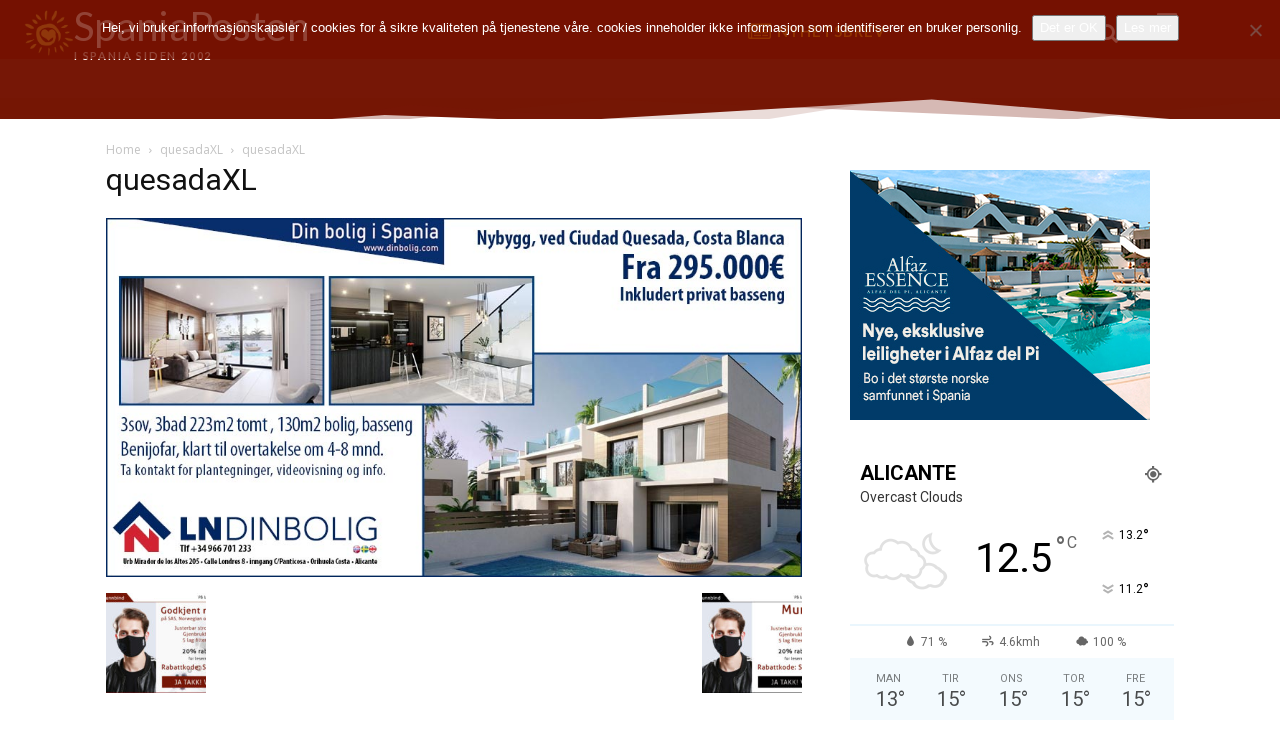

--- FILE ---
content_type: text/html; charset=UTF-8
request_url: https://spania.no/wp-admin/admin-ajax.php
body_size: -6
content:
6877860.ee7977f069da2415331e7aae5befd43c